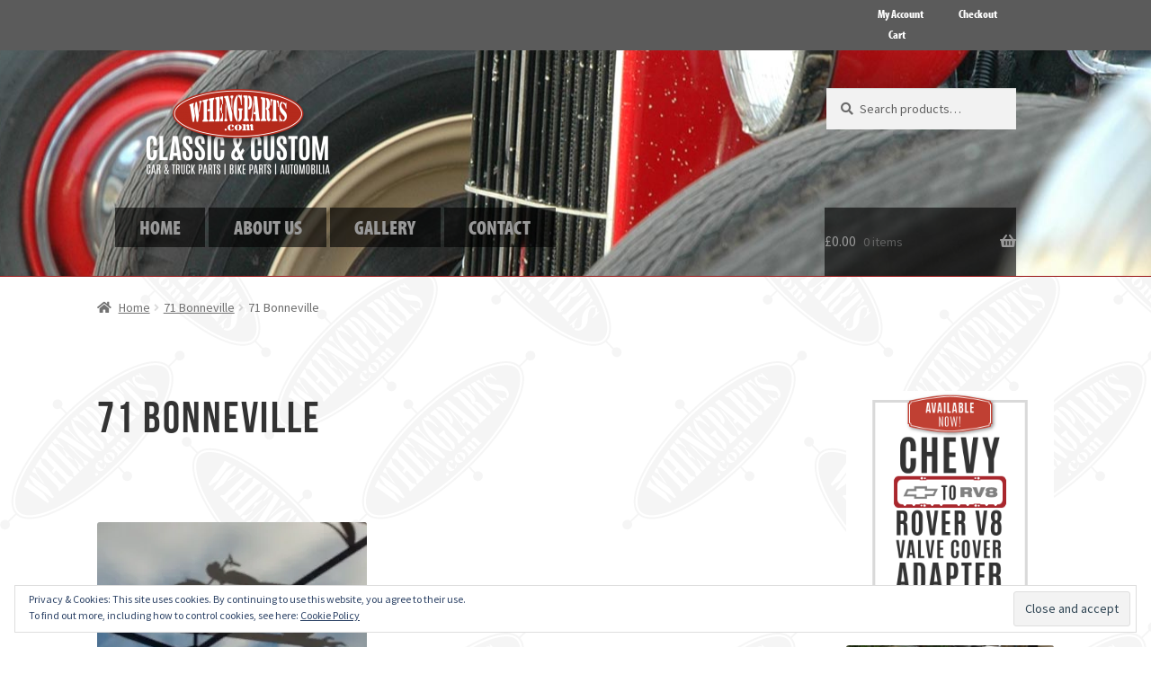

--- FILE ---
content_type: text/css
request_url: https://whengparts.com/wp-content/themes/storefront-blank-child-theme/style.css?ver=1.0
body_size: 506
content:
/*
Theme Name: Storefront Blank Child Theme
Theme URI: http://woothemes.com/storefront
Author: PootlePress
Author URI: http://www.pootlepress.com
Template: storefront
Description: Storefront blank child theme.
Version: 1.0
License: GNU General Public License v2 or later
License URI: http://www.gnu.org/licenses/gpl-2.0.html
Text Domain: storefront-child
*/

.hentry {
  margin: 0 0 4.236em;
  padding-bottom: 3.631em;
  border-bottom: 0px; }
  
.hentry .entry-header {
  border-bottom: 0px solid;
  margin-bottom: 3.631em; }
.hentry .entry-header h1 {
  border-bottom: 0px solid;
  padding-bottom: .618em;
  margin-bottom: 3px; }
  
ul.site-header-cart {
	background-color: rgba(0,0,0,0.61);	
}

.main-navigation .menu-item {
	background-color: rgba(0,0,0,0.61);
	margin: 0;
	padding: 0px 5px 0px 5px;
}

.main-navigation ul.menu > li > a, .main-navigation ul.nav-menu > li > a {
	padding: 0.2em 1em 0.2em 1em;
}

@media screen and (min-width: 768px) {
    /* LOGO */
    .site-header .site-branding, .site-header .site-logo-anchor, .site-header .site-logo-link { width: 30% !important; /* Use px values if you want, eg. 350px */ }

    /* SECONDARY NAVIGATION */
    .site-header .secondary-navigation { width: 40% !important;  /* Use px values if you want, eg. 350px */ }

    /* SEARCH BAR */
    .site-header .site-search { width: 21.5% !important;  /* Use px values if you want, eg. 350px */ }
}

.woa-top-bar.col-2 .block {
  width: 20%;
  float: right;
}

#shop-menu {
	font-size: 1.3em;	
}

.woa-top-bar-wrap, .woa-top-bar .block .widget_nav_menu ul li .sub-menu {
	background-color: rgba(0,0,0,0.61);	
}

.storefront-product-section {
  border-bottom: 0px solid rgba(0,0,0,.025) !important;
  margin-bottom: 0em !important;
}

.friends {
	margin: 20px 0px 0px 0px;
}

.friends h2 {
	margin-bottom: 0px;
	color: #dd3333;
}

.friends ul li {
	font-size: 1.25em;
}